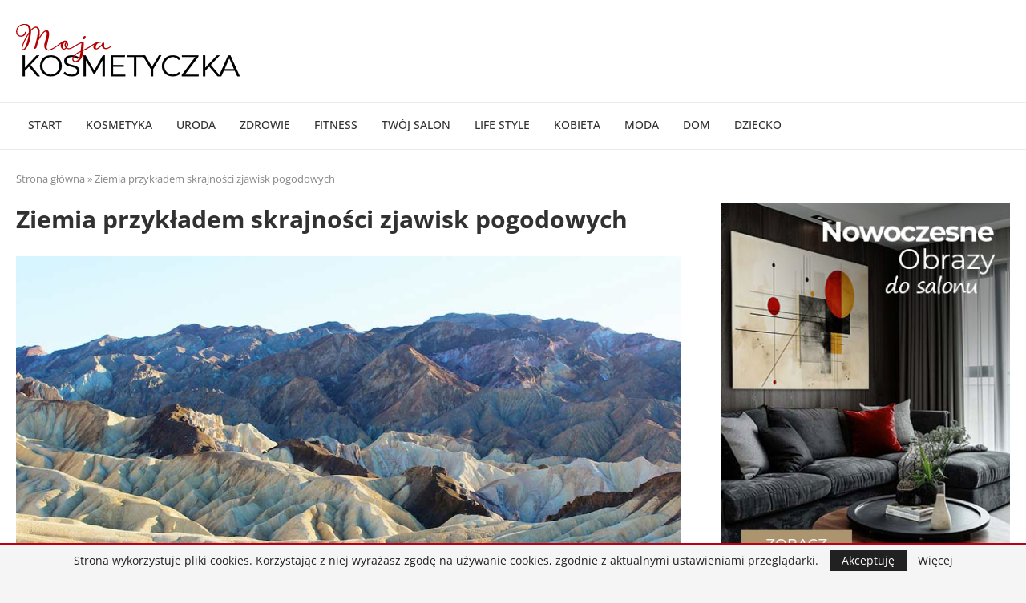

--- FILE ---
content_type: text/html; charset=utf-8
request_url: https://www.google.com/recaptcha/api2/aframe
body_size: 265
content:
<!DOCTYPE HTML><html><head><meta http-equiv="content-type" content="text/html; charset=UTF-8"></head><body><script nonce="Z08NKvgaSGhdnyyRo-lc8A">/** Anti-fraud and anti-abuse applications only. See google.com/recaptcha */ try{var clients={'sodar':'https://pagead2.googlesyndication.com/pagead/sodar?'};window.addEventListener("message",function(a){try{if(a.source===window.parent){var b=JSON.parse(a.data);var c=clients[b['id']];if(c){var d=document.createElement('img');d.src=c+b['params']+'&rc='+(localStorage.getItem("rc::a")?sessionStorage.getItem("rc::b"):"");window.document.body.appendChild(d);sessionStorage.setItem("rc::e",parseInt(sessionStorage.getItem("rc::e")||0)+1);localStorage.setItem("rc::h",'1769141278261');}}}catch(b){}});window.parent.postMessage("_grecaptcha_ready", "*");}catch(b){}</script></body></html>